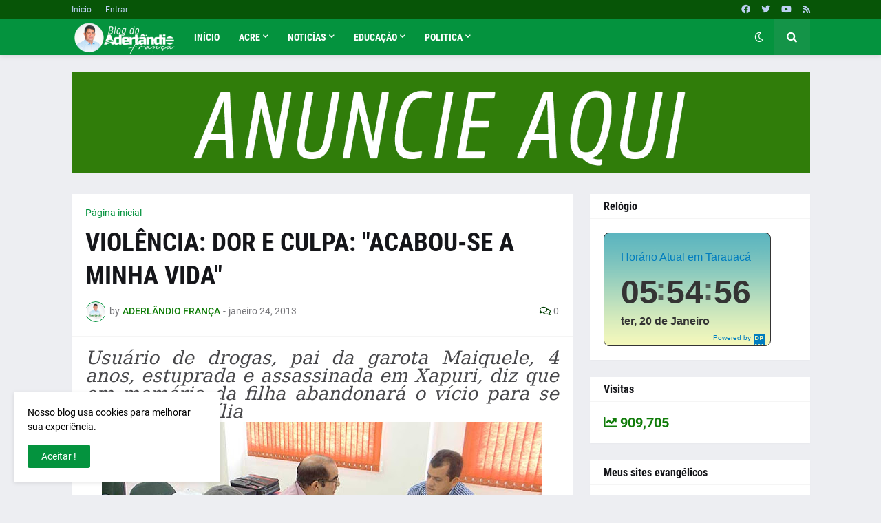

--- FILE ---
content_type: text/html; charset=UTF-8
request_url: https://aderlandio.blogspot.com/b/stats?style=BLACK_TRANSPARENT&timeRange=ALL_TIME&token=APq4FmB_S9q-MxPk-HRtXyGvVD6BCK0WGKr37i8aI483gT7cgY9MH0aZEVWL3yqLeCbX1QsdVTCF1tJbgd80zxZHPE4vbaQD2g
body_size: -16
content:
{"total":909705,"sparklineOptions":{"backgroundColor":{"fillOpacity":0.1,"fill":"#000000"},"series":[{"areaOpacity":0.3,"color":"#202020"}]},"sparklineData":[[0,11],[1,20],[2,33],[3,16],[4,10],[5,7],[6,9],[7,10],[8,10],[9,17],[10,15],[11,13],[12,13],[13,20],[14,19],[15,13],[16,27],[17,21],[18,99],[19,34],[20,25],[21,14],[22,16],[23,13],[24,13],[25,12],[26,15],[27,16],[28,28],[29,12]],"nextTickMs":400000}

--- FILE ---
content_type: text/html; charset=utf-8
request_url: https://www.google.com/recaptcha/api2/aframe
body_size: 266
content:
<!DOCTYPE HTML><html><head><meta http-equiv="content-type" content="text/html; charset=UTF-8"></head><body><script nonce="N0dM0NneKmx2Zpo_Sb1cvQ">/** Anti-fraud and anti-abuse applications only. See google.com/recaptcha */ try{var clients={'sodar':'https://pagead2.googlesyndication.com/pagead/sodar?'};window.addEventListener("message",function(a){try{if(a.source===window.parent){var b=JSON.parse(a.data);var c=clients[b['id']];if(c){var d=document.createElement('img');d.src=c+b['params']+'&rc='+(localStorage.getItem("rc::a")?sessionStorage.getItem("rc::b"):"");window.document.body.appendChild(d);sessionStorage.setItem("rc::e",parseInt(sessionStorage.getItem("rc::e")||0)+1);localStorage.setItem("rc::h",'1768906495533');}}}catch(b){}});window.parent.postMessage("_grecaptcha_ready", "*");}catch(b){}</script></body></html>